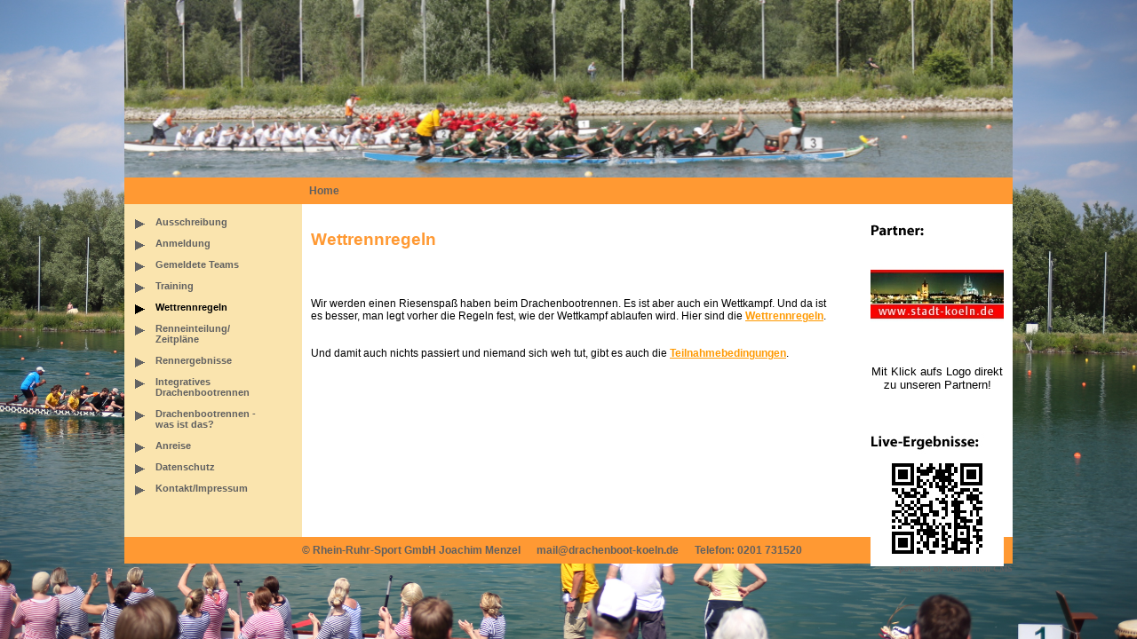

--- FILE ---
content_type: text/html
request_url: http://drachenboot-koeln.de/db/wettrennregeln.html
body_size: 2706
content:
<!DOCTYPE HTML PUBLIC "-//W3C//DTD HTML 4.01 Transitional//EN"
"http://www.w3.org/TR/html4/loose.dtd">
<html>
<head><!--
This website is powered by webEdition Content Management System.
For more information see: https://www.webEdition.org
-->
<meta name="generator" content="webEdition CMS"/>        <title>Drachenbootrennen, Koeln</title>
        <meta name="description" content="Drachenbootrennen - Das Freizeit-Hightlight für Freunde, Familien, Kollegen oder Alternativ-Sportler" />
        <meta name="keywords" content="Drachenbootrennen, Drachenboot, Rennen, Boot, Koeln" />
        <meta http-equiv="content-type" content="text/html; charset=UTF-8">
        <link rel="stylesheet" type="text/css" href="/drachenboot.css?m=1739472983" />

	<!-- Start WOWSlider.com HEAD section -->
	<link rel="stylesheet" type="text/css" href="/engine1/style.css" />
	<script type="text/javascript" src="/engine1/jquery.js"></script>
	<!-- End WOWSlider.com HEAD section -->

	<!-- Start WOWSlider.com HEAD section -->
	<link rel="stylesheet" type="text/css" href="/engine2/style.css" />
	<script type="text/javascript" src="/engine2/jquery.js"></script>
	<!-- End WOWSlider.com HEAD section -->

<style type="text/css">  
	#werbung { position: fixed;   
		   height: auto; width: 150px;    
		   margin-left: 840px; top: 250px; }          
	</style>    

</head>

<div style="width:1000px; height:200px; margin:0px auto;">

<body bgcolor="#ffffff" text="#000000" link="#FF9933" vlink="#FF9933" alink="#000000" leftmargin="0" topmargin="0" rightmargin="0" bottommargin="0" marginwidth="0" marginheight="0"><table cellpadding="0" cellspacing="0" border="0" width="1000">	

	<!-- Start WOWSlider.com BODY section -->
	<div id="wowslider-container1">
	<div class="ws_images"><ul>
<li><img src="/data1/images/header1.jpg" alt="" title="" id="wows1_0"/></li>
<li><img src="/data1/images/header2.jpg" alt="" title="" id="wows1_1"/></li>
<li><img src="/data1/images/header3.jpg" alt="" title="" id="wows1_2"/></li>
<li><img src="/data1/images/header4.jpg" alt="" title="" id="wows1_3"/></li>
<li><img src="/data1/images/header5.jpg" alt="" title="" id="wows1_4"/></li>
<li><img src="/data1/images/header6.jpg" alt="" title="" id="wows1_5"/></li>
<li><img src="/data1/images/header7.jpg" alt="" title="" id="wows1_6"/></li>
<li><img src="/data1/images/header8.jpg" alt="" title="" id="wows1_7"/></li>
</ul></div>
<!-- Generated by WOWSlider.com v5.4 -->
	<div class="ws_shadow"></div>
	</div>
	<script type="text/javascript" src="/engine1/wowslider.js"></script>
	<script type="text/javascript" src="/engine1/script.js"></script>
	<!-- End WOWSlider.com BODY section -->

<tr>
        <td width="200" height="30" bgcolor="#FF9933"><img border="0" height="30" width="200" src="/gfx/blank.gif" alt=""></td>
        <td width="100%" height="30" bgcolor="#FF9933">
	<table cellpadding="0" cellspacing="5" border="0" width="100%">
	<tr>
		<td class="topmenu">&nbsp;<a href="/index.html" class="topmenu">Home</a>&nbsp;</td>
                <td class="topmenu" width="100%">&nbsp;</td>
	</tr>
	</table>
	</td>
                    </tr>

<tr>
        <td width="200" bgcolor="#FAE4AE" valign="bottom" class="submenu">        <div style="position:absolute; top:220px; left:auto; z-index:1;">&nbsp;<br>&nbsp;<br>
        
        <table cellpadding="0" cellspacing="0" border="0">

                <tr>
        <td width="17" align="center" valign="top"><img border="0" height="3" width="35" src="/gfx/blank.gif" alt=""><br><img border="0" height="11" width="11" src="/gfx/aroff.gif" alt=""></td>
        <td class="submenu" valign="top"><a href="/db/ausschreibung.html" class="submenu">Ausschreibung</a><br>&nbsp;<br></td>
        </tr>
        
                <tr>
        <td width="17" align="center" valign="top"><img border="0" height="3" width="17" src="/gfx/blank.gif" alt=""><br><img border="0" height="11" width="11" src="/gfx/aroff.gif" alt=""></td>
        <td class="submenu" valign="top"><a href="/db/anmeldung.html" class="submenu">Anmeldung</a><br>&nbsp;<br></td>
        </tr>
        
                <tr>
        <td width="17" align="center" valign="top"><img border="0" height="3" width="17" src="/gfx/blank.gif" alt=""><br><img border="0" height="11" width="11" src="/gfx/aroff.gif" alt=""></td>
        <td class="submenu" valign="top"><a href="/db/gemeldeteteams.html" class="submenu">Gemeldete Teams</a><br>&nbsp;<br></td>
        </tr>
        
                <tr>
        <td width="17" align="center" valign="top"><img border="0" height="3" width="17" src="/gfx/blank.gif" alt=""><br><img border="0" height="11" width="11" src="/gfx/aroff.gif" alt=""></td>
        <td class="submenu" valign="top"><a href="/db/training.html" class="submenu">Training</a><br>&nbsp;<br></td>
        </tr>
        
	      <tr>
        <td width="17" align="center" valign="top"><img border="0" height="3" width="17" src="/gfx/blank.gif" alt=""><br><img border="0" height="11" width="11" src="/gfx/aron.gif" alt=""></td>
        <td class="submenu" valign="top">Wettrennregeln<br>&nbsp;<br></td>
        </tr>
                
                <tr>
        <td width="17" align="center" valign="top"><img border="0" height="3" width="17" src="/gfx/blank.gif" alt=""><br><img border="0" height="11" width="11" src="/gfx/aroff.gif" alt=""></td>
        <td class="submenu" valign="top"><a href="/db/renneinteilung.html" class="submenu">Renneinteilung/<br>Zeitpläne</a><br>&nbsp;<br></td>
        </tr>
              

                <tr>
        <td width="17" align="center" valign="top"><img border="0" height="3" width="17" src="/gfx/blank.gif" alt=""><br><img border="0" height="11" width="11" src="/gfx/aroff.gif" alt=""></td>
        <td class="submenu" valign="top"><a href="/db/rennergebnisse.html" class="submenu">Rennergebnisse</a><br>&nbsp;<br></td>
        </tr>
        
                <tr>
        <td width="17" align="center" valign="top"><img border="0" height="3" width="17" src="/gfx/blank.gif" alt=""><br><img border="0" height="11" width="11" src="/gfx/aroff.gif" alt=""></td>
        <td class="submenu" valign="top"><a href="/db/integrativ.html" class="submenu">Integratives<br>Drachenbootrennen</a><br>&nbsp;<br></td>
        </tr>
        
                <tr>
        <td width="17" align="center" valign="top"><img border="0" height="3" width="17" src="/gfx/blank.gif" alt=""><br><img border="0" height="11" width="11" src="/gfx/aroff.gif" alt=""></td>
        <td class="submenu" valign="top"><a href="/db/index.html" class="submenu">Drachenbootrennen -<br>was ist das?</a><br>&nbsp;<br></td>
        </tr>
        
                <tr>
        <td width="17" align="center" valign="top"><img border="0" height="3" width="17" src="/gfx/blank.gif" alt=""><br><img border="0" height="11" width="11" src="/gfx/aroff.gif" alt=""></td>
        <td class="submenu" valign="top"><a href="/db/anreise.html" class="submenu">Anreise</a><br>&nbsp;<br></td>
        </tr>
           

                <tr>
        <td width="17" align="center" valign="top"><img border="0" height="3" width="17" src="/gfx/blank.gif" alt=""><br><img border="0" height="11" width="11" src="/gfx/aroff.gif" alt=""></td>
        <td class="submenu" valign="top"><a href="/db/datenschutz.html" class="submenu">Datenschutz</a><br>&nbsp;<br></td>
        </tr>
          

	              <tr>
        <td width="17" align="center" valign="top"><img border="0" height="3" width="17" src="/gfx/blank.gif" alt=""><br><img border="0" height="11" width="11" src="/gfx/aroff.gif" alt=""></td>
        <td class="submenu" valign="top"><a href="/db/impressum.html" class="submenu">Kontakt/Impressum</a><br>&nbsp;<br></td>
        </tr>
         

        </table>
        </div></td>

        <td colspan="2" width="100%" bgcolor="#ffffff" valign="top"></form>
        <table cellpadding="0" cellspacing="10" border="0" width="100%">

        <tr>
		<td width="630" class="headline"><p>Wettrennregeln</p></td>
		<td width="200">&nbsp;</td>

	</tr>


	<tr>
		<td width="630"><p><br/>Wir werden einen Riesenspaß haben beim Drachenbootrennen. Es ist aber auch ein Wettkampf. Und da ist es besser, man legt vorher die Regeln fest, wie der Wettkampf ablaufen wird. Hier sind die <a class="content" href="http://drachenboot-koeln.de/pdf/WettrennregelnKoeln.pdf" target="_blank" rel="noopener"><span style="color: #ff9900;"><span style="text-decoration: underline;">Wettrennregeln</span></span></a>.<br/><br/><br/>Und damit auch nichts passiert und niemand sich weh tut, gibt es auch die <a class="content" href="http://drachenboot-koeln.de/pdf/TeilnahmebedingungenKoeln.pdf" target="_blank" rel="noopener"><span style="color: #ff9900;"><span style="text-decoration: underline;">Teilnahmebedingungen</span></span></a>.<br/><br/></p>
<p>&nbsp;</p>
<p><br/><br/><br/><br/><br/><br/><br/><br/>&nbsp;</p></td>        </tr>

        </table>
	</td>
</tr>
<tr>
        <td width="200" height="30" bgcolor="#FF9933"><img border="0" height="30" width="120" src="/gfx/blank.gif" alt=""></td>
	<td width="100%" height="30" bgcolor="#FF9933" class="footer" colspan="2">© Rhein-Ruhr-Sport GmbH Joachim Menzel&nbsp;&nbsp;&nbsp;&nbsp;&nbsp;&nbsp;<a href="mailto:mail@drachenboot-koeln.de">mail@drachenboot-koeln.de</a>&nbsp;&nbsp;&nbsp;&nbsp;&nbsp;&nbsp;Telefon: 0201 731520</td>
</tr>
</table>

	<div id="werbung">        

	<!-- Start WOWSlider.com BODY section -->

	<div id="wowslider-container2">
	<div class="ws_images"><ul>
<li><a href="http://www.stadt-koeln.de" target="_blank"><img src="/data2/images/stadtkoelnneu.jpg" alt="Zur Webseite der Stadt Köln" title="Zur Webseite der Stadt Köln" id="wows2_1"/></a></li>
<li><a href="http://www.disentis-sedrun.ch" target="_blank"><img src="/data2/images/disentissedrun.jpg" alt="Zur Webseite von Disentis-Sedrun" title="Zur Webseite von Disentis-Sedrun" id="wows2_2"/></a></li>
<li><a href="https://www.abenteuergolf-bonn.de" target="_blank"><img src="/data2/images/rheinpiraten.jpg" alt="Zur Webseite der Rheinpiraten" title="Zur Webseite der Rheinpiraten" id="wows2_3"/></a></li>
<li><a href="https://www.koelschedrachen.de" target="_blank"><img src="/data2/images/koelschedrachen.jpg" alt="Zur Webseite der Kölschen Drachen" title="Zur Webseite der Kölschen Drachen" id="wows2_4"/></a></li>
</ul></div>

<!-- Generated by WOWSlider.com v5.4 -->

	<div class="ws_shadow"></div>
	</div>
	<script type="text/javascript" src="/engine2/wowslider.js"></script>
	<script type="text/javascript" src="/engine2/script.js"></script>

	<!-- End WOWSlider.com BODY section -->

  <a align="center"><h2>Mit Klick aufs Logo direkt zu unseren Partnern!</h2></a><br><br>

	<a href="http://drachenboot-koeln.de/ergebnisse" target="_blank"><img src="/banner/qrkoeln.jpg" alt="Zu den Live-Ergebnissen"></a>

	</div>


</form>
<div style="z-index: 1000;text-align:right;font-size:10px;color:grey;display:block !important;"><a style="display:inline !important;" title="This page was created with webEdition CMS" href="https://www.webEdition.org" target="_blank" rel="noopener">powered by webEdition CMS</a></div></body>

</div>

</html>

--- FILE ---
content_type: text/css
request_url: http://drachenboot-koeln.de/drachenboot.css?m=1739472983
body_size: 4181
content:
BODY {
  background: url(../webEdition/images/dbkoeln.jpg);
  background-size: cover;
  background-position: center;
  background-attachment: fixed;
  height: 100%; }
<!-- { BACKGROUND-COLOR: #dddddd; COLOR: #000000; FONT-FAMILY: Verdana,Arial,Sans-Serif,Helvetica,Switzerland; MARGIN-BOTTOM: 0px; MARGIN-TOP: 0px; MARGIN-LEFT: 0px; MARGIN-RIGHT: 0px; } -->
.inhalt {position: static;margin: 0px 0px 0px 0px;BACKGROUND-COLOR: #ffffff;}
.fixed {
border: 1px #009865 solid;
padding: 10px 0px 0px 10px;
background-color: #ffffff;
color: #009865;
position: fixed;
top: 150px;
right: 25px;
width: 150px;
height: 200px;
}

TABLE,IMG { BORDER-BOTTOM-WIDTH: 0px; BORDER-LEFT-WIDTH: 0px; BORDER-RIGHT-WIDTH: 0px; BORDER-TOP-WIDTH: 0px; BORDER-WIDTH: 0px }

SELECT,INPUT { FONT: 9pt Verdana,Arial,Sans-Serif,Helvetica,Switzerland }

INPUT.submit { FONT: 9pt Verdana,Arial,Sans-Serif,Helvetica,Switzerland; background-color:#ffffff; font-weight:bold; color:#606060 }

TD { FONT: 9pt Verdana,Arial,sans-serif,Helvetica,Switzerland }

H1 { FONT: 12pt Verdana,Arial,sans-serif,Helvetica,Switzerland }

H2 { FONT: 10pt Verdana,Arial,sans-serif,Helvetica,Switzerland }

A:link { color:#606060; text-decoration:none; font-weight:bold }

A:visited { color:#606060; text-decoration:none; font-weight:bold }

A:active { color:#000000; text-decoration:underline; font-weight:bold }

A:hover { color:#000000; text-decoration:underline; font-weight:bold }

A.topmenu:link { FONT: 9pt Verdana,Arial,sans-serif,Helvetica,Switzerland; color:#606060; text-decoration:none; font-weight:bold }

A.topmenu:visited { FONT: 9pt Verdana,Arial,sans-serif,Helvetica,Switzerland; color:#606060; text-decoration:none; font-weight:bold }

A.topmenu:active { FONT: 9pt Verdana,Arial,sans-serif,Helvetica,Switzerland; color:#000000; text-decoration:underline; font-weight:bold }

A.topmenu:hover { FONT: 9pt Verdana,Arial,sans-serif,Helvetica,Switzerland; color:#000000; text-decoration:underline; font-weight:bold }

TD.topmenu { FONT: 9pt Verdana,Arial,sans-serif,Helvetica,Switzerland; font-weight:bold}

A.submenu:link { FONT: 8pt Verdana,Arial,sans-serif,Helvetica,Switzerland; color:#606060; text-decoration:none; font-weight:bold }

A.submenu:visited { FONT: 8pt Verdana,Arial,sans-serif,Helvetica,Switzerland; color:#606060; text-decoration:none; font-weight:bold }

A.submenu:active { FONT: 8pt Verdana,Arial,sans-serif,Helvetica,Switzerland; color:#000000; text-decoration:underline; font-weight:bold }

A.submenu:hover { FONT: 8pt Verdana,Arial,sans-serif,Helvetica,Switzerland; color:#000000; text-decoration:underline; font-weight:bold }

TD.submenu { FONT: 8pt Verdana,Arial,sans-serif,Helvetica,Switzerland; font-weight:bold }

TD.headline{ FONT: 14pt Verdana,Arial,sans-serif,Helvetica,Switzerland; font-weight:bolder; color:#FF9933;  }

A.content:link { FONT: 9pt Verdana,Arial,sans-serif,Helvetica,Switzerland; color:#FF9933; text-decoration:underline; font-weight:bold }

A.content:visited { FONT: 9pt Verdana,Arial,sans-serif,Helvetica,Switzerland; color:#FF9933; text-decoration:underline; font-weight:bold }

A.content:active { FONT: 9pt Verdana,Arial,sans-serif,Helvetica,Switzerland; color:#FF9933; text-decoration:underline; font-weight:bold }

A.content:hover { FONT: 9pt Verdana,Arial,sans-serif,Helvetica,Switzerland; color:#000000; text-decoration:underline; font-weight:bold }

TD.footer{ FONT: 9pt Verdana,Arial,sans-serif,Helvetica,Switzerland; font-weight:bold; color:#606060; }

TD.smalltext { FONT: 8pt Verdana,Arial,sans-serif,Helvetica,Switzerland; }

.newsticker {position:absolute;FONT: bold 9pt Verdana,Arial,sans-serif,Helvetica,Switzerland;color:#FFFFFF;background-color:#009865;padding:3px 0px 3px 0px;height:50;width:100%;overflow:hidden;}

.newsticker a{text-decoration:underline;color:#FFFF00;}

.newsticker a:hover{text-decoration:underline;color:#FFFF00;}

.newsticker a:visited{text-decoration:underline;color:#FFFF00;}

.newsticker a:visited:hover{text-decoration:underline;color:#FFFF00;}

.newsticker_background {border:0pt;background-color:#009865;position:relative;width:100%;height:25;overflow:hidden;}

#Popup {position:absolute; height:1; width:1; top:0; left:0;}


--- FILE ---
content_type: text/css
request_url: http://drachenboot-koeln.de/engine1/style.css
body_size: 6362
content:
/*
 *	generated by WOW Slider 5.4
 *	template Strict
 */
@import url("https://fonts.googleapis.com/css?family=Roboto+Condensed&subset=latin,cyrillic,latin-ext");
#wowslider-container1 { 
	zoom: 1; 
	position: relative; 
	max-width:1000px;
	margin:0px auto 0px;
	z-index:90;
	border:none;
	text-align:left; /* reset align=center */
	font-size: 10px;
}
* html #wowslider-container1{ width:1000px }
#wowslider-container1 .ws_images ul{
	position:relative;
	width: 10000%; 
	height:auto;
	left:0;
	list-style:none;
	margin:0;
	padding:0;
	border-spacing:0;
	overflow: visible;
	/*table-layout:fixed;*/
}
#wowslider-container1 .ws_images ul li{
	width:1%;
	line-height:0; /*opera*/
	float:left;
	font-size:0;
	padding:0 0 0 0 !important;
	margin:0 0 0 0 !important;
}

#wowslider-container1 .ws_images{
	position: relative;
	left:0;
	top:0;
	width:100%;
	height:100%;
	overflow:hidden;
}
#wowslider-container1 .ws_images a{
	width:100%;
	display:block;
	color:transparent;
}
#wowslider-container1 img{
	max-width: none !important;
}
#wowslider-container1 .ws_images img{
	width:100%;
	border:none 0;
	max-width: none;
	padding:0;
	margin:0;
}
#wowslider-container1 a{ 
	text-decoration: none; 
	outline: none; 
	border: none; 
}

#wowslider-container1  .ws_bullets { 
	font-size: 0px; 
	float: left;
	position:absolute;
	z-index:70;
}
#wowslider-container1  .ws_bullets div{
	position:relative;
	float:left;
}
#wowslider-container1  .wsl{
	display:none;
}
#wowslider-container1 sound, 
#wowslider-container1 object{
	position:absolute;
}

#wowslider-container1 .ws_photoItem {
	border: 2em solid #fff;
	margin-left: -2em;
	margin-top: -2em;
}

#wowslider-container1  .ws_bullets { 
	padding: 5px 0; 
}
#wowslider-container1 .ws_bullets a { 
	width: 25px;
	height: 25px;

	background-image: url(./bullet.png);
	float: left; 
	text-indent: -4000px; 
	position:relative;
	margin-left:0px;
	color:transparent;
	background-size: 100%;
}
#wowslider-container1 .ws_bullets a:hover, #wowslider-container1 .ws_bullets a.ws_selbull{
	background-position: 0 100%;
}
#wowslider-container1 a.ws_next, #wowslider-container1 a.ws_prev {
	position:absolute;
	display:none;
	top:50%;
	margin-top:-2.9em;
	z-index:60;
	width: 5.8em;	
	height: 5.8em;
	background-image: url(./arrows.png);
	background-size: 200%;
	opacity: 0.7;
}
#wowslider-container1 a.ws_next{
	background-position: 0 0; 
	right:0px;
}
#wowslider-container1 a.ws_prev {
	background-position: 100% 0;
	left:0px;
}
#wowslider-container1 a.ws_next:hover,
#wowslider-container1 a.ws_prev:hover{
	opacity: 0.9;
}
* html #wowslider-container1 a.ws_next,* html #wowslider-container1 a.ws_prev{display:block}
#wowslider-container1:hover a.ws_next, #wowslider-container1:hover a.ws_prev {display:block}

/*playpause*/
#wowslider-container1 .ws_playpause {
	display:none;
    width: 5.8em;
    height: 5.8em;
    position: absolute;
    top: 50%;
    left: 50%;
    margin-left: -2.9em;
    margin-top: -2.9em;
    z-index: 59;
	background-size: 100%;
	opacity: 0.7;
}

#wowslider-container1:hover .ws_playpause {
	display:block;
}

#wowslider-container1 .ws_pause {
    background-image: url(./pause.png);
}

#wowslider-container1 .ws_play {
    background-image: url(./play.png);
}

#wowslider-container1 .ws_pause,
#wowslider-container1 .ws_play,
#wowslider-container1 a.ws_next,
#wowslider-container1 a.ws_prev {
	-webkit-transition: opacity .3s ease;
	-moz-transition: opacity .3s ease;
	-ms-transition: opacity .3s ease;
	-o-transition: opacity .3s ease;
	transition: opacity .3s ease;
}

#wowslider-container1 .ws_pause:hover, #wowslider-container1 .ws_play:hover {
    opacity: 0.9;
}/* bottom right */
#wowslider-container1  .ws_bullets {
    bottom: 0px;
	left: 50%;
}
#wowslider-container1  .ws_bullets div{
	left:-50%;
}

#wowslider-container1 .ws-title{
	position:absolute;
	display:block;
	bottom: 4em;
	left: 0px; 
	margin-right:1em;
	padding:1em;
	background-color: rgba(96,125,246,0.7);
	color: #fff;
	z-index: 50;
	font-family:'Roboto Condensed',"MS Sans Serif",Geneva,sans-serif;
	line-height: 2.7em;
	text-transform: none;
	opacity:1;
}
#wowslider-container1 .ws-title div{
    padding-top: 0.15em;
	font-size: 1.8em;
	line-height: 1.3em;
}
#wowslider-container1 .ws-title span{
	font-size: 2.6em;
}

#wowslider-container1 .ws_images ul{
	animation: wsBasic 108s infinite;
	-moz-animation: wsBasic 108s infinite;
	-webkit-animation: wsBasic 108s infinite;
}
@keyframes wsBasic{0%{left:-0%} 9.26%{left:-0%} 11.11%{left:-100%} 20.37%{left:-100%} 22.22%{left:-200%} 31.48%{left:-200%} 33.33%{left:-300%} 42.59%{left:-300%} 44.44%{left:-400%} 53.7%{left:-400%} 55.56%{left:-500%} 64.81%{left:-500%} 66.67%{left:-600%} 75.93%{left:-600%} 77.78%{left:-700%} 87.04%{left:-700%} 88.89%{left:-800%} 98.15%{left:-800%} }
@-moz-keyframes wsBasic{0%{left:-0%} 9.26%{left:-0%} 11.11%{left:-100%} 20.37%{left:-100%} 22.22%{left:-200%} 31.48%{left:-200%} 33.33%{left:-300%} 42.59%{left:-300%} 44.44%{left:-400%} 53.7%{left:-400%} 55.56%{left:-500%} 64.81%{left:-500%} 66.67%{left:-600%} 75.93%{left:-600%} 77.78%{left:-700%} 87.04%{left:-700%} 88.89%{left:-800%} 98.15%{left:-800%} }
@-webkit-keyframes wsBasic{0%{left:-0%} 9.26%{left:-0%} 11.11%{left:-100%} 20.37%{left:-100%} 22.22%{left:-200%} 31.48%{left:-200%} 33.33%{left:-300%} 42.59%{left:-300%} 44.44%{left:-400%} 53.7%{left:-400%} 55.56%{left:-500%} 64.81%{left:-500%} 66.67%{left:-600%} 75.93%{left:-600%} 77.78%{left:-700%} 87.04%{left:-700%} 88.89%{left:-800%} 98.15%{left:-800%} }

#wowslider-container1 .ws_bullets  a img{
	text-indent:0;
	display:block;
	bottom:20px;
	left:-120px;
	visibility:hidden;
	position:absolute;
    border: 4px solid #FFFFFF;
	max-width:none;
}
#wowslider-container1 .ws_bullets a:hover img{
	visibility:visible;
}

#wowslider-container1 .ws_bulframe div div{
	height:48px;
	overflow:visible;
	position:relative;
}
#wowslider-container1 .ws_bulframe div {
	left:0;
	overflow:hidden;
	position:relative;
	width:240px;
	background-color:#FFFFFF;
}
#wowslider-container1  .ws_bullets .ws_bulframe{
	display:none;
	bottom:31px;
	margin-left: 3px;
	overflow:visible;
	position:absolute;
	cursor:pointer;
    border: 4px solid rgba(96,125,246,0.7);
}
#wowslider-container1 .ws_bulframe span{
	display:block;
	position:absolute;
	bottom:-11px;
	margin-left:-1px;
	left:120px;
	background:url(./triangle.png);
	width:13px;
	height:7px;
}

--- FILE ---
content_type: text/css
request_url: http://drachenboot-koeln.de/engine2/style.css
body_size: 5763
content:
/*
 *	generated by WOW Slider 5.4
 *	template Strict
 */
@import url("https://fonts.googleapis.com/css?family=Roboto+Condensed&subset=latin,cyrillic,latin-ext");
#wowslider-container2 { 
	zoom: 1; 
	position: relative; 
	max-width:150px;
	margin:0px auto 0px;
	z-index:90;
	border:none;
	text-align:left; /* reset align=center */
	font-size: 10px;
}
* html #wowslider-container2{ width:150px }
#wowslider-container2 .ws_images ul{
	position:relative;
	width: 10000%; 
	height:auto;
	left:0;
	list-style:none;
	margin:0;
	padding:0;
	border-spacing:0;
	overflow: visible;
	/*table-layout:fixed;*/
}
#wowslider-container2 .ws_images ul li{
	width:1%;
	line-height:0; /*opera*/
	float:left;
	font-size:0;
	padding:0 0 0 0 !important;
	margin:0 0 0 0 !important;
}

#wowslider-container2 .ws_images{
	position: relative;
	left:0;
	top:0;
	width:100%;
	height:100%;
	overflow:hidden;
}
#wowslider-container2 .ws_images a{
	width:100%;
	display:block;
	color:transparent;
}
#wowslider-container2 img{
	max-width: none !important;
}
#wowslider-container2 .ws_images img{
	width:100%;
	border:none 0;
	max-width: none;
	padding:0;
	margin:0;
}
#wowslider-container2 a{ 
	text-decoration: none; 
	outline: none; 
	border: none; 
}

#wowslider-container2  .ws_bullets { 
	font-size: 0px; 
	float: left;
	position:absolute;
	z-index:70;
}
#wowslider-container2  .ws_bullets div{
	position:relative;
	float:left;
}
#wowslider-container2  .wsl{
	display:none;
}
#wowslider-container2 sound, 
#wowslider-container2 object{
	position:absolute;
}

#wowslider-container2 .ws_photoItem {
	border: 2em solid #fff;
	margin-left: -2em;
	margin-top: -2em;
}

#wowslider-container2  .ws_bullets { 
	padding: 5px 0; 
}
#wowslider-container2 .ws_bullets a { 
	width: 25px;
	height: 25px;

	background-image: url(./bullet.png);
	float: left; 
	text-indent: -4000px; 
	position:relative;
	margin-left:0px;
	color:transparent;
	background-size: 100%;
}
#wowslider-container2 .ws_bullets a:hover, #wowslider-container2 .ws_bullets a.ws_selbull{
	background-position: 0 100%;
}
#wowslider-container2 a.ws_next, #wowslider-container2 a.ws_prev {
	position:absolute;
	display:none;
	top:50%;
	margin-top:-2.9em;
	z-index:60;
	width: 5.8em;	
	height: 5.8em;
	background-image: url(./arrows.png);
	background-size: 200%;
	opacity: 0.7;
}
#wowslider-container2 a.ws_next{
	background-position: 0 0; 
	right:0px;
}
#wowslider-container2 a.ws_prev {
	background-position: 100% 0;
	left:0px;
}
#wowslider-container1 a.ws_next:hover,
#wowslider-container1 a.ws_prev:hover{
	opacity: 0.9;
}
* html #wowslider-container2 a.ws_next,* html #wowslider-container2 a.ws_prev{display:block}
#wowslider-container2:hover a.ws_next, #wowslider-container2:hover a.ws_prev {display:block}

/*playpause*/
#wowslider-container2 .ws_playpause {
	display:none;
    width: 5.8em;
    height: 5.8em;
    position: absolute;
    top: 50%;
    left: 50%;
    margin-left: -2.9em;
    margin-top: -2.9em;
    z-index: 59;
	background-size: 100%;
	opacity: 0.7;
}

#wowslider-container2:hover .ws_playpause {
	display:block;
}

#wowslider-container2 .ws_pause {
    background-image: url(./pause.png);
}

#wowslider-container2 .ws_play {
    background-image: url(./play.png);
}

#wowslider-container2 .ws_pause,
#wowslider-container2 .ws_play,
#wowslider-container2 a.ws_next,
#wowslider-container2 a.ws_prev {
	-webkit-transition: opacity .3s ease;
	-moz-transition: opacity .3s ease;
	-ms-transition: opacity .3s ease;
	-o-transition: opacity .3s ease;
	transition: opacity .3s ease;
}

#wowslider-container2 .ws_pause:hover, #wowslider-container1 .ws_play:hover {
    opacity: 0.9;
}/* bottom right */
#wowslider-container2  .ws_bullets {
    bottom: 0px;
	left: 50%;
}
#wowslider-container2  .ws_bullets div{
	left:-50%;
}

#wowslider-container2 .ws-title{
	position:absolute;
	display:block;
	bottom: 4em;
	left: 0px; 
	margin-right:1em;
	padding:1em;
	background-color: rgba(96,125,246,0.7);
	color: #fff;
	z-index: 50;
	font-family:'Roboto Condensed',"MS Sans Serif",Geneva,sans-serif;
	line-height: 2.7em;
	text-transform: none;
	opacity:1;
}
#wowslider-container2 .ws-title div{
    padding-top: 0.15em;
	font-size: 1.8em;
	line-height: 1.3em;
}
#wowslider-container2 .ws-title span{
	font-size: 2.6em;
}

#wowslider-container2 .ws_images ul{
	animation: wsBasic 32s infinite;
	-moz-animation: wsBasic 32s infinite;
	-webkit-animation: wsBasic 32s infinite;
}
@keyframes wsBasic{0%{left:-0%} 18.75%{left:-0%} 25%{left:-100%} 43.75%{left:-100%} 50%{left:-200%} 68.75%{left:-200%} 75%{left:-300%} 93.75%{left:-300%} }
@-moz-keyframes wsBasic{0%{left:-0%} 18.75%{left:-0%} 25%{left:-100%} 43.75%{left:-100%} 50%{left:-200%} 68.75%{left:-200%} 75%{left:-300%} 93.75%{left:-300%} }
@-webkit-keyframes wsBasic{0%{left:-0%} 18.75%{left:-0%} 25%{left:-100%} 43.75%{left:-100%} 50%{left:-200%} 68.75%{left:-200%} 75%{left:-300%} 93.75%{left:-300%} }

#wowslider-container2 .ws_bullets  a img{
	text-indent:0;
	display:block;
	bottom:20px;
	left:-24px;
	visibility:hidden;
	position:absolute;
    border: 4px solid #FFFFFF;
	max-width:none;
}
#wowslider-container2 .ws_bullets a:hover img{
	visibility:visible;
}

#wowslider-container2 .ws_bulframe div div{
	height:48px;
	overflow:visible;
	position:relative;
}
#wowslider-container2 .ws_bulframe div {
	left:0;
	overflow:hidden;
	position:relative;
	width:48px;
	background-color:#FFFFFF;
}
#wowslider-container2  .ws_bullets .ws_bulframe{
	display:none;
	bottom:31px;
	margin-left: 3px;
	overflow:visible;
	position:absolute;
	cursor:pointer;
    border: 4px solid rgba(96,125,246,0.7);
}
#wowslider-container2 .ws_bulframe span{
	display:block;
	position:absolute;
	bottom:-11px;
	margin-left:-1px;
	left:24px;
	background:url(./triangle.png);
	width:13px;
	height:7px;
}

--- FILE ---
content_type: text/javascript
request_url: http://drachenboot-koeln.de/engine2/script.js
body_size: 2014
content:
// -----------------------------------------------------------------------------------
// http://wowslider.com/
// JavaScript Wow Slider is a free software that helps you easily generate delicious 
// slideshows with gorgeous transition effects, in a few clicks without writing a single line of code.
// Generated by WOW Slider 5.4
//
//***********************************************
// Obfuscated by Javascript Obfuscator
// http://javascript-source.com
//***********************************************
function ws_basic_linear(c,a,b){var d=jQuery;var e=d("<div></div>").css({position:"absolute",display:"none","z-index":2,width:"200%",height:"100%",transform:"translate3d(0,0,0)"}).appendTo(b);this.go=function(f,j){e.stop(1,1);var g=(!!((f-j+1)%a.length)^c.revers?"left":"right");d(a[j]).clone().css({position:"absolute",left:"auto",right:"auto",top:0,width:"50%"}).appendTo(e).css(g,0);d(a[f]).clone().css({position:"absolute",left:"auto",right:"auto",top:0,width:"50%"}).appendTo(e).css(g,"50%").show();e.css({left:"auto",right:"auto",top:0}).css(g,0).show();var h=b.find("ul").hide();var i={};i[g]="-100%";e.animate(i,c.duration,"easeInOutExpo",function(){h.css({left:-f+"00%"}).show();d(this).hide().html("")});return f}};// -----------------------------------------------------------------------------------
// http://wowslider.com/
// JavaScript Wow Slider is a free software that helps you easily generate delicious 
// slideshows with gorgeous transition effects, in a few clicks without writing a single line of code.
// Generated by WOW Slider 5.4
//
//***********************************************
// Obfuscated by Javascript Obfuscator
// http://javascript-source.com
//***********************************************
jQuery("#wowslider-container2").wowSlider({effect:"basic_linear",prev:"",next:"",duration:20*100,delay:60*100,width:150,height:150,autoPlay:true,playPause:false,stopOnHover:false,loop:false,bullets:0,caption:false,captionEffect:"slide",controls:false,onBeforeStep:0,images:0});

--- FILE ---
content_type: text/javascript
request_url: http://drachenboot-koeln.de/engine1/script.js
body_size: 3516
content:
// -----------------------------------------------------------------------------------
// http://wowslider.com/
// JavaScript Wow Slider is a free software that helps you easily generate delicious 
// slideshows with gorgeous transition effects, in a few clicks without writing a single line of code.
// Generated by WOW Slider 5.4
//
//***********************************************
// Obfuscated by Javascript Obfuscator
// http://javascript-source.com
//***********************************************
function ws_kenburns(q,k,d){var f=jQuery;var b=document.createElement("canvas").getContext;var p=q.paths||[{from:[0,0,1],to:[0,0,1.2]},{from:[0,0,1.2],to:[0,0,1]},{from:[1,0,1],to:[1,0,1.2]},{from:[0,1,1.2],to:[0,1,1]},{from:[1,1,1],to:[1,1,1.2]},{from:[0.5,1,1],to:[0.5,1,1.3]},{from:[1,0.5,1.2],to:[1,0.5,1]},{from:[1,0.5,1],to:[1,0.5,1.2]},{from:[0,0.5,1.2],to:[0,0.5,1]},{from:[1,0.5,1.2],to:[1,0.5,1]},{from:[0.5,0.5,1],to:[0.5,0.5,1.2]},{from:[0.5,0.5,1.3],to:[0.5,0.5,1]},{from:[0.5,1,1],to:[0.5,0,1.15]}];function r(h){return p[h?Math.floor(Math.random()*(b?p.length:Math.min(5,p.length))):0]}function e(w,t){var v,h=0,s=40/t;var x=setInterval(function(){if(h<1){if(!v){v=1;w(h);v=0}h+=s}else{u(1)}},40);function u(y){clearInterval(x);if(y){w(1)}}return{stop:u}}var n=q.width,g=q.height;var j,a;var o,m;function i(){o=f('<div style="width:100%;height:100%"></div>').css({"z-index":8,position:"absolute",left:0,top:0}).appendTo(d)}i();function c(v,s,h){var t={width:100*v[2]+"%"};t[s?"right":"left"]=-100*(v[2]-1)*(s?(1-v[0]):v[0])+"%";t[h?"bottom":"top"]=-100*(v[2]-1)*(h?(1-v[1]):v[1])+"%";if(!b){for(var u in t){if(/\%/.test(t[u])){t[u]=(/right|left|width/.test(u)?n:g)*parseFloat(t[u])/100+"px"}}}return t}function l(t,y,v){if(b){if(a){a.stop(1)}a=j}if(m){m.remove()}m=o;i();if(v){o.hide();m.stop(true,true)}if(b){var s,h;var u,x;u=f('<canvas width="'+n+'" height="'+g+'"/>');u.css({position:"absolute",left:0,top:0,width:"100%",height:"100%"}).appendTo(o);s=u.get(0).getContext("2d");x=u.clone().appendTo(o);h=x.get(0).getContext("2d");j=new e(function(z){var B=[y.from[0]*(1-z)+z*y.to[0],y.from[1]*(1-z)+z*y.to[1],y.from[2]*(1-z)+z*y.to[2]];h.drawImage(t,-n*(B[2]-1)*B[0],-g*(B[2]-1)*B[1],n*B[2],g*B[2]);s.clearRect(0,0,n,g);var A=s;s=h;h=A},q.duration+q.delay*2)}else{var w=f('<img src="'+t.src+'"/>').css({position:"absolute",left:"auto",right:"auto",top:"auto",bottom:"auto"}).appendTo(o).css(c(y.from,y.from[0]>0.5,y.from[1]>0.5)).animate(c(y.to,y.from[0]>0.5,y.from[1]>0.5),{easing:"linear",queue:false,duration:(1.5*q.duration+q.delay)})}if(v){o.fadeIn(q.duration)}}k.each(function(h){f(this).css({visibility:"hidden"});if(h==q.startSlide){l(this,r(0),0)}});this.go=function(h,s){l(k.get(h),r(h),1);return h}};// -----------------------------------------------------------------------------------
// http://wowslider.com/
// JavaScript Wow Slider is a free software that helps you easily generate delicious 
// slideshows with gorgeous transition effects, in a few clicks without writing a single line of code.
// Generated by WOW Slider 5.4
//
//***********************************************
// Obfuscated by Javascript Obfuscator
// http://javascript-source.com
//***********************************************
jQuery("#wowslider-container1").wowSlider({effect:"kenburns",prev:"",next:"",duration:20*100,delay:100*100,width:1000,height:200,autoPlay:true,playPause:false,stopOnHover:false,loop:false,bullets:0,caption:false,captionEffect:"slide",controls:false,onBeforeStep:0,images:0});